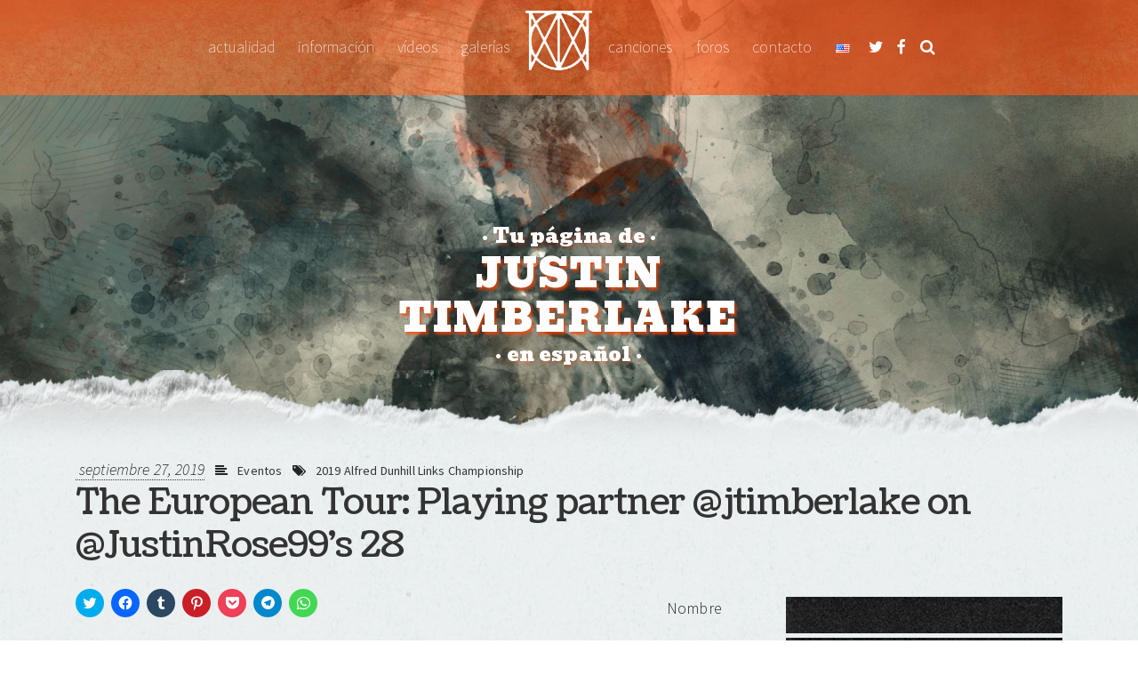

--- FILE ---
content_type: text/html; charset=UTF-8
request_url: https://www.timberlakespain.com/video/the-european-tour-playing-partner-jtimberlake-on-justinrose99s-28/
body_size: 11815
content:
	
<!DOCTYPE html>
<html lang="es-ES">
	<head>
		<meta charset="UTF-8">
		<meta name="viewport" content="width=device-width, initial-scale=1">
		<link rel="profile" href="http://gmpg.org/xfn/11">
		<link rel="pingback" href="https://www.timberlakespain.com/administration/xmlrpc.php">

		<meta name="viewport" content="width=device-width, initial-scale=1, maximum-scale=1, user-scalable=no">

		<script>
			(function (w, d, s, l, i) {
w[l] = w[l] || [];
w[l].push({'gtm.start': new Date().getTime(), event: 'gtm.js'});
var f = d.getElementsByTagName(s)[0],
j = d.createElement(s),
dl = l != 'dataLayer' ? '&l=' + l : '';
j.async = true;
j.src = 'https://www.googletagmanager.com/gtm.js?id=' + i + dl;
f.parentNode.insertBefore(j, f);
})(window, document, 'script', 'dataLayer','GTM-M3KXDKR');
		</script>

		<meta name="robots" content="index, follow"/>
		<meta name="robots" content="noarchive"/> 		<title>The European Tour: Playing partner @jtimberlake on @JustinRose99&#8217;s 28 &#8211; Vídeos &#8211; TimberlakeSpain.com</title>
		<meta name='robots' content='max-image-preview:large' />
<link rel='stylesheet' id='wp-block-library-css' href='https://www.timberlakespain.com/administration/wp-includes/css/dist/block-library/style.min.css?ver=f3abd238989a59098625e26e81474962' type='text/css' media='all' />
<style id='classic-theme-styles-inline-css' type='text/css'>
/*! This file is auto-generated */
.wp-block-button__link{color:#fff;background-color:#32373c;border-radius:9999px;box-shadow:none;text-decoration:none;padding:calc(.667em + 2px) calc(1.333em + 2px);font-size:1.125em}.wp-block-file__button{background:#32373c;color:#fff;text-decoration:none}
</style>
<style id='global-styles-inline-css' type='text/css'>
:root{--wp--preset--aspect-ratio--square: 1;--wp--preset--aspect-ratio--4-3: 4/3;--wp--preset--aspect-ratio--3-4: 3/4;--wp--preset--aspect-ratio--3-2: 3/2;--wp--preset--aspect-ratio--2-3: 2/3;--wp--preset--aspect-ratio--16-9: 16/9;--wp--preset--aspect-ratio--9-16: 9/16;--wp--preset--color--black: #000000;--wp--preset--color--cyan-bluish-gray: #abb8c3;--wp--preset--color--white: #ffffff;--wp--preset--color--pale-pink: #f78da7;--wp--preset--color--vivid-red: #cf2e2e;--wp--preset--color--luminous-vivid-orange: #ff6900;--wp--preset--color--luminous-vivid-amber: #fcb900;--wp--preset--color--light-green-cyan: #7bdcb5;--wp--preset--color--vivid-green-cyan: #00d084;--wp--preset--color--pale-cyan-blue: #8ed1fc;--wp--preset--color--vivid-cyan-blue: #0693e3;--wp--preset--color--vivid-purple: #9b51e0;--wp--preset--gradient--vivid-cyan-blue-to-vivid-purple: linear-gradient(135deg,rgba(6,147,227,1) 0%,rgb(155,81,224) 100%);--wp--preset--gradient--light-green-cyan-to-vivid-green-cyan: linear-gradient(135deg,rgb(122,220,180) 0%,rgb(0,208,130) 100%);--wp--preset--gradient--luminous-vivid-amber-to-luminous-vivid-orange: linear-gradient(135deg,rgba(252,185,0,1) 0%,rgba(255,105,0,1) 100%);--wp--preset--gradient--luminous-vivid-orange-to-vivid-red: linear-gradient(135deg,rgba(255,105,0,1) 0%,rgb(207,46,46) 100%);--wp--preset--gradient--very-light-gray-to-cyan-bluish-gray: linear-gradient(135deg,rgb(238,238,238) 0%,rgb(169,184,195) 100%);--wp--preset--gradient--cool-to-warm-spectrum: linear-gradient(135deg,rgb(74,234,220) 0%,rgb(151,120,209) 20%,rgb(207,42,186) 40%,rgb(238,44,130) 60%,rgb(251,105,98) 80%,rgb(254,248,76) 100%);--wp--preset--gradient--blush-light-purple: linear-gradient(135deg,rgb(255,206,236) 0%,rgb(152,150,240) 100%);--wp--preset--gradient--blush-bordeaux: linear-gradient(135deg,rgb(254,205,165) 0%,rgb(254,45,45) 50%,rgb(107,0,62) 100%);--wp--preset--gradient--luminous-dusk: linear-gradient(135deg,rgb(255,203,112) 0%,rgb(199,81,192) 50%,rgb(65,88,208) 100%);--wp--preset--gradient--pale-ocean: linear-gradient(135deg,rgb(255,245,203) 0%,rgb(182,227,212) 50%,rgb(51,167,181) 100%);--wp--preset--gradient--electric-grass: linear-gradient(135deg,rgb(202,248,128) 0%,rgb(113,206,126) 100%);--wp--preset--gradient--midnight: linear-gradient(135deg,rgb(2,3,129) 0%,rgb(40,116,252) 100%);--wp--preset--font-size--small: 13px;--wp--preset--font-size--medium: 20px;--wp--preset--font-size--large: 36px;--wp--preset--font-size--x-large: 42px;--wp--preset--spacing--20: 0.44rem;--wp--preset--spacing--30: 0.67rem;--wp--preset--spacing--40: 1rem;--wp--preset--spacing--50: 1.5rem;--wp--preset--spacing--60: 2.25rem;--wp--preset--spacing--70: 3.38rem;--wp--preset--spacing--80: 5.06rem;--wp--preset--shadow--natural: 6px 6px 9px rgba(0, 0, 0, 0.2);--wp--preset--shadow--deep: 12px 12px 50px rgba(0, 0, 0, 0.4);--wp--preset--shadow--sharp: 6px 6px 0px rgba(0, 0, 0, 0.2);--wp--preset--shadow--outlined: 6px 6px 0px -3px rgba(255, 255, 255, 1), 6px 6px rgba(0, 0, 0, 1);--wp--preset--shadow--crisp: 6px 6px 0px rgba(0, 0, 0, 1);}:where(.is-layout-flex){gap: 0.5em;}:where(.is-layout-grid){gap: 0.5em;}body .is-layout-flex{display: flex;}.is-layout-flex{flex-wrap: wrap;align-items: center;}.is-layout-flex > :is(*, div){margin: 0;}body .is-layout-grid{display: grid;}.is-layout-grid > :is(*, div){margin: 0;}:where(.wp-block-columns.is-layout-flex){gap: 2em;}:where(.wp-block-columns.is-layout-grid){gap: 2em;}:where(.wp-block-post-template.is-layout-flex){gap: 1.25em;}:where(.wp-block-post-template.is-layout-grid){gap: 1.25em;}.has-black-color{color: var(--wp--preset--color--black) !important;}.has-cyan-bluish-gray-color{color: var(--wp--preset--color--cyan-bluish-gray) !important;}.has-white-color{color: var(--wp--preset--color--white) !important;}.has-pale-pink-color{color: var(--wp--preset--color--pale-pink) !important;}.has-vivid-red-color{color: var(--wp--preset--color--vivid-red) !important;}.has-luminous-vivid-orange-color{color: var(--wp--preset--color--luminous-vivid-orange) !important;}.has-luminous-vivid-amber-color{color: var(--wp--preset--color--luminous-vivid-amber) !important;}.has-light-green-cyan-color{color: var(--wp--preset--color--light-green-cyan) !important;}.has-vivid-green-cyan-color{color: var(--wp--preset--color--vivid-green-cyan) !important;}.has-pale-cyan-blue-color{color: var(--wp--preset--color--pale-cyan-blue) !important;}.has-vivid-cyan-blue-color{color: var(--wp--preset--color--vivid-cyan-blue) !important;}.has-vivid-purple-color{color: var(--wp--preset--color--vivid-purple) !important;}.has-black-background-color{background-color: var(--wp--preset--color--black) !important;}.has-cyan-bluish-gray-background-color{background-color: var(--wp--preset--color--cyan-bluish-gray) !important;}.has-white-background-color{background-color: var(--wp--preset--color--white) !important;}.has-pale-pink-background-color{background-color: var(--wp--preset--color--pale-pink) !important;}.has-vivid-red-background-color{background-color: var(--wp--preset--color--vivid-red) !important;}.has-luminous-vivid-orange-background-color{background-color: var(--wp--preset--color--luminous-vivid-orange) !important;}.has-luminous-vivid-amber-background-color{background-color: var(--wp--preset--color--luminous-vivid-amber) !important;}.has-light-green-cyan-background-color{background-color: var(--wp--preset--color--light-green-cyan) !important;}.has-vivid-green-cyan-background-color{background-color: var(--wp--preset--color--vivid-green-cyan) !important;}.has-pale-cyan-blue-background-color{background-color: var(--wp--preset--color--pale-cyan-blue) !important;}.has-vivid-cyan-blue-background-color{background-color: var(--wp--preset--color--vivid-cyan-blue) !important;}.has-vivid-purple-background-color{background-color: var(--wp--preset--color--vivid-purple) !important;}.has-black-border-color{border-color: var(--wp--preset--color--black) !important;}.has-cyan-bluish-gray-border-color{border-color: var(--wp--preset--color--cyan-bluish-gray) !important;}.has-white-border-color{border-color: var(--wp--preset--color--white) !important;}.has-pale-pink-border-color{border-color: var(--wp--preset--color--pale-pink) !important;}.has-vivid-red-border-color{border-color: var(--wp--preset--color--vivid-red) !important;}.has-luminous-vivid-orange-border-color{border-color: var(--wp--preset--color--luminous-vivid-orange) !important;}.has-luminous-vivid-amber-border-color{border-color: var(--wp--preset--color--luminous-vivid-amber) !important;}.has-light-green-cyan-border-color{border-color: var(--wp--preset--color--light-green-cyan) !important;}.has-vivid-green-cyan-border-color{border-color: var(--wp--preset--color--vivid-green-cyan) !important;}.has-pale-cyan-blue-border-color{border-color: var(--wp--preset--color--pale-cyan-blue) !important;}.has-vivid-cyan-blue-border-color{border-color: var(--wp--preset--color--vivid-cyan-blue) !important;}.has-vivid-purple-border-color{border-color: var(--wp--preset--color--vivid-purple) !important;}.has-vivid-cyan-blue-to-vivid-purple-gradient-background{background: var(--wp--preset--gradient--vivid-cyan-blue-to-vivid-purple) !important;}.has-light-green-cyan-to-vivid-green-cyan-gradient-background{background: var(--wp--preset--gradient--light-green-cyan-to-vivid-green-cyan) !important;}.has-luminous-vivid-amber-to-luminous-vivid-orange-gradient-background{background: var(--wp--preset--gradient--luminous-vivid-amber-to-luminous-vivid-orange) !important;}.has-luminous-vivid-orange-to-vivid-red-gradient-background{background: var(--wp--preset--gradient--luminous-vivid-orange-to-vivid-red) !important;}.has-very-light-gray-to-cyan-bluish-gray-gradient-background{background: var(--wp--preset--gradient--very-light-gray-to-cyan-bluish-gray) !important;}.has-cool-to-warm-spectrum-gradient-background{background: var(--wp--preset--gradient--cool-to-warm-spectrum) !important;}.has-blush-light-purple-gradient-background{background: var(--wp--preset--gradient--blush-light-purple) !important;}.has-blush-bordeaux-gradient-background{background: var(--wp--preset--gradient--blush-bordeaux) !important;}.has-luminous-dusk-gradient-background{background: var(--wp--preset--gradient--luminous-dusk) !important;}.has-pale-ocean-gradient-background{background: var(--wp--preset--gradient--pale-ocean) !important;}.has-electric-grass-gradient-background{background: var(--wp--preset--gradient--electric-grass) !important;}.has-midnight-gradient-background{background: var(--wp--preset--gradient--midnight) !important;}.has-small-font-size{font-size: var(--wp--preset--font-size--small) !important;}.has-medium-font-size{font-size: var(--wp--preset--font-size--medium) !important;}.has-large-font-size{font-size: var(--wp--preset--font-size--large) !important;}.has-x-large-font-size{font-size: var(--wp--preset--font-size--x-large) !important;}
:where(.wp-block-post-template.is-layout-flex){gap: 1.25em;}:where(.wp-block-post-template.is-layout-grid){gap: 1.25em;}
:where(.wp-block-columns.is-layout-flex){gap: 2em;}:where(.wp-block-columns.is-layout-grid){gap: 2em;}
:root :where(.wp-block-pullquote){font-size: 1.5em;line-height: 1.6;}
</style>
<link rel='stylesheet' id='bbp-default-css' href='https://www.timberlakespain.com/assets/plugins/bbpress/templates/default/css/bbpress.min.css?ver=2.6.14' type='text/css' media='all' />
<link rel='stylesheet' id='utilities-css' href='https://www.timberlakespain.com/assets/plugins/utilities/public/css/utilities-public.css?ver=1.0.1' type='text/css' media='all' />
<link rel='stylesheet' id='justified-bootstrap-css' href='https://www.timberlakespain.com/assets/themes/justified/css/bootstrap/bootstrap.min.css?ver=1.0.0' type='text/css' media='all' />
<link rel='stylesheet' id='justified-fontawesome-css' href='https://www.timberlakespain.com/assets/themes/justified/css/fontawesome/font-awesome.min.css?ver=f3abd238989a59098625e26e81474962' type='text/css' media='all' />
<link rel='stylesheet' id='justified-animate-css' href='https://www.timberlakespain.com/assets/themes/justified/css/animate.css?ver=f3abd238989a59098625e26e81474962' type='text/css' media='all' />
<link rel='stylesheet' id='justified-style-css' href='https://www.timberlakespain.com/assets/themes/justified/style.css?ver=1.3.0' type='text/css' media='all' />
<link rel='stylesheet' id='sharedaddy-css' href='https://www.timberlakespain.com/assets/plugins/jetpack/modules/sharedaddy/sharing.css?ver=14.5' type='text/css' media='all' />
<link rel='stylesheet' id='social-logos-css' href='https://www.timberlakespain.com/assets/plugins/jetpack/_inc/social-logos/social-logos.min.css?ver=14.5' type='text/css' media='all' />
<script type="text/javascript" src="https://www.timberlakespain.com/assets/plugins/utilities/public/js/jwplayer/jwplayer.js?ver=1.0.1" id="jwplayer-js"></script>
<script type="text/javascript" src="https://www.timberlakespain.com/administration/wp-includes/js/jquery/jquery.min.js?ver=3.7.1" id="jquery-core-js"></script>
<script type="text/javascript" src="https://www.timberlakespain.com/administration/wp-includes/js/jquery/jquery-migrate.min.js?ver=3.4.1" id="jquery-migrate-js"></script>
<script type="text/javascript" id="utilities-js-extra">
/* <![CDATA[ */
var _jt_ajax = {"url":"https:\/\/www.timberlakespain.com\/administration\/wp-admin\/admin-ajax.php"};
/* ]]> */
</script>
<script type="text/javascript" src="https://www.timberlakespain.com/assets/plugins/utilities/public/js/utilities-public.js?ver=1.0.1" id="utilities-js"></script>
<!--[if lt IE 9]><script type="text/javascript" src="https://www.timberlakespain.com/assets/themes/justified/js/html5shiv-printshiv.min.js?ver=f3abd238989a59098625e26e81474962" id="justified-html5shiv-js"></script><![endif]-->
<link rel="canonical" href="https://www.timberlakespain.com/video/the-european-tour-playing-partner-jtimberlake-on-justinrose99s-28/" />

<!-- Jetpack Open Graph Tags -->
<meta property="og:type" content="article" />
<meta property="og:title" content="The European Tour: Playing partner @jtimberlake on @JustinRose99&#039;s 28" />
<meta property="og:url" content="https://www.timberlakespain.com/video/the-european-tour-playing-partner-jtimberlake-on-justinrose99s-28/" />
<meta property="og:description" content="Visita la entrada para saber más." />
<meta property="article:published_time" content="2019-09-27T18:32:39+00:00" />
<meta property="article:modified_time" content="2019-09-28T19:05:37+00:00" />
<meta property="og:site_name" content="TimberlakeSpain.com" />
<meta property="og:image" content="https://justintimberlake.co/multimedia/video/103094/103094_156969753198077800.jpg" />
<meta property="og:image:alt" content="" />
<meta property="og:locale" content="es_ES" />
<meta name="description" content="Mira el vídeo de Justin Timberlake: The European Tour: Playing partner @jtimberlake on @JustinRose99&#039;s 28" />
<meta name="twitter:card" content="summary_large_image" />
<meta name="twitter:title" content="The European Tour; Playing partner @jtimberlake on @JustinRose99&#039;s 28" />
<meta name="twitter:description" content="Tu página de Justin Timberlake en español" />
<meta name="twitter:image" content="https://multimedia.justintimberlake.co/video/103094/103094_156969753198077800.jpg" />
<meta name="twitter:creator" content="@timberlakespain" />
<meta name="twitter:site" content="@timberlakespain" />

<!-- End Jetpack Open Graph Tags -->


		<link rel="apple-touch-icon" sizes="57x57" href="https://www.timberlakespain.com/assets/themes/justified/images/icon/apple-icon-57x57.png">
		<link rel="apple-touch-icon" sizes="60x60" href="https://www.timberlakespain.com/assets/themes/justified/images/icon/apple-icon-60x60.png">
		<link rel="apple-touch-icon" sizes="72x72" href="https://www.timberlakespain.com/assets/themes/justified/images/icon/apple-icon-72x72.png">
		<link rel="apple-touch-icon" sizes="76x76" href="https://www.timberlakespain.com/assets/themes/justified/images/icon/apple-icon-76x76.png">
		<link rel="apple-touch-icon" sizes="114x114" href="https://www.timberlakespain.com/assets/themes/justified/images/icon/apple-icon-114x114.png">
		<link rel="apple-touch-icon" sizes="120x120" href="https://www.timberlakespain.com/assets/themes/justified/images/icon/apple-icon-120x120.png">
		<link rel="apple-touch-icon" sizes="144x144" href="https://www.timberlakespain.com/assets/themes/justified/images/icon/apple-icon-144x144.png">
		<link rel="apple-touch-icon" sizes="152x152" href="https://www.timberlakespain.com/assets/themes/justified/images/icon/apple-icon-152x152.png">
		<link rel="apple-touch-icon" sizes="180x180" href="https://www.timberlakespain.com/assets/themes/justified/images/icon/apple-icon-180x180.png">
		<link rel="icon" type="image/png" sizes="192x192" href="https://www.timberlakespain.com/assets/themes/justified/images/icon/android-icon-192x192.png">
		<link rel="icon" type="image/png" sizes="32x32" href="https://www.timberlakespain.com/assets/themes/justified/images/icon/favicon-32x32.png">
		<link rel="icon" type="image/png" sizes="96x96" href="https://www.timberlakespain.com/assets/themes/justified/images/icon/favicon-96x96.png">
		<link rel="icon" type="image/png" sizes="16x16" href="https://www.timberlakespain.com/assets/themes/justified/images/icon/favicon-16x16.png">
		<link rel="manifest" href="https://www.timberlakespain.com/assets/themes/justified/images/icon/manifest.json">
		<meta name="msapplication-TileColor" content="$whitefff">
		<meta name="msapplication-TileImage" content="https://www.timberlakespain.com/assets/themes/justified/images/icon/ms-icon-144x144.png">
		<meta name="theme-color" content="$whitefff">

			</head>
	<body class="_jt_video-template-default single single-_jt_video postid-103094">
		<noscript>
			<iframe src="https://www.googletagmanager.com/ns.html?id=GTM-M3KXDKR" height="0" width="0" style="display:none;visibility:hidden"></iframe>
		</noscript>

					<header class="header header--g header--regular-page d-flex flex-column justify-content-between">

    <!-- Navigation -->
    <div class="container">
        <nav class="header__nav navbar navbar-expand-lg navbar-dark">
            <a class="navbar-brand d-lg-none d-xl-none" href="/">
                <span class="nav-link--logo nav-link">Justin Timberlake</span>
            </a>

            <button class="navbar-toggler collapsed" type="button" data-toggle="collapse" data-target="#navbarToggler" aria-controls="navbarToggler" aria-expanded="false" aria-label="">
                <span class="navbar-toggler-icon"></span>
            </button>
            <div class="collapse navbar-collapse" id="navbarToggler">
                <ul class="navbar-nav mx-auto mt-2 mt-lg-0 mt-xl-0 text-lowercase">
                                                <li class=" menu-item menu-item-type-post_type menu-item-object-page menu-item-92462 nav-link">
        <a href="https://www.timberlakespain.com/actualidad/" class="nav-item" >Actualidad</a>
            </li>
    <li class=" menu-item menu-item-type-post_type menu-item-object-page menu-item-92463 nav-link">
        <a href="https://www.timberlakespain.com/informacion/" class="nav-item" >Información</a>
            </li>
    <li class=" menu-item menu-item-type-custom menu-item-object-custom menu-item-92464 nav-link">
        <a href="/videos" class="nav-item" >Vídeos</a>
            </li>
    <li class=" menu-item menu-item-type-custom menu-item-object-custom menu-item-92465 nav-link">
        <a href="/galerias" class="nav-item" >Galerías</a>
            </li>
    <li class="nav-link--logo menu-item menu-item-type-custom menu-item-object-custom menu-item-92466 nav-link">
        <a href="/" class="nav-item" >Justin Timberlake</a>
            </li>
    <li class=" menu-item menu-item-type-custom menu-item-object-custom menu-item-92467 nav-link">
        <a href="/canciones" class="nav-item" >Canciones</a>
            </li>
    <li class=" menu-item menu-item-type-post_type_archive menu-item-object-forum menu-item-104603 nav-link">
        <a href="https://www.timberlakespain.com/comunidad/" class="nav-item" >Foros</a>
            </li>
    <li class=" menu-item menu-item-type-post_type menu-item-object-page menu-item-92469 nav-link">
        <a href="https://www.timberlakespain.com/contacto/" class="nav-item" >Contacto</a>
            </li>
    <li class="lang-item lang-item-397 lang-item-en no-translation lang-item-first menu-item menu-item-type-custom menu-item-object-custom menu-item-104602-en nav-link">
        <a href="https://justintimberlake.co/" class="nav-item" ><img src="[data-uri]" alt="English" width="16" height="11" style="width: 16px; height: 11px;" /></a>
            </li>
                                        <li class="nav-link nav-link--icon">
                        <a href="https://twitter.com/timberlakespain">
                            <i class="fa fa-twitter" aria-hidden="true"></i>
                        </a>
                    </li>
                    <li class="nav-link nav-link--icon">
                        <a href="https://www.facebook.com/timberlakespain">
                            <i class="fa fa-facebook" aria-hidden="true"></i>
                        </a>
                    </li>
                    <li class="nav-link nav-link--icon">
                        <a href="https://www.timberlakespain.com/buscar/#anchor">
                            <i class="fa fa-search" aria-hidden="true"></i>
                        </a>
                    </li>
                </ul>
            </div>
        </nav>
    </div>

    <div class="container-fluid header__content">
        <div class="row">
            <div class="col text-center header__banner animated fadeInDown">

                <p class="header__banner__pre"><span>•</span> Tu página de <span>•</span></p>
                <p class="header__banner__title text-uppercase">
                    Justin<br>
                    Timberlake
                </p>

                <p class="header__banner__post">
                    <span>•</span>
                    en español
                    <span>•</span>
                </p>

            </div>
        </div>

        <div class="row">
            <div class="col header__shortcuts">

                <div class="container">

                    <section class="row text-center">
                        <div class="col animated fadeInDown">
                            <a href="https://www.timberlakespain.com">
                                <i class="icon-browser"></i> 4538 noticias
                            </a>
                        </div>
                        <div class="col animated fadeInDown">
                            <a href="https://www.timberlakespain.com/galerias/">
                                <i class="icon-pictures"></i> 70727 imágenes
                            </a>
                        </div>
                        <div class="col animated fadeInDown">
                            <a href="https://www.timberlakespain.com/videos/">
                                <i class="icon-video"></i> 3169 vídeos
                            </a>
                        </div>
                        <div class="col animated fadeInDown">
                            <a href="https://www.timberlakespain.com/comunidad/">
                                <i class="icon-chat"></i> 1364 hilos
                            </a>
                        </div>
                        <div class="col animated fadeInDown">
                            <!-- https://t.me/timberlakespain -->
                            <a href="https://chat.whatsapp.com/BMo8eFAQ2W46CVGfzlTNCa" target="_blank">
                                <i class="icon-mobile"></i> WhatsApp
                            </a>
                        </div>
                    </section>

                </div>

            </div>
        </div>
    </div>

</header>
		
		<div class="header__dummy"></div>

		<div class="container-fluid body pb-5">
			<div class="row">
				<div class="col"> 
<div class="container">

    <div id="post-103094" class="row post post--_jt_video">

        <section class="col-12">
            <time class="pl-1">septiembre 27, 2019</time>
            <small>
                            <i class="fa fa-align-left px-2"></i>
        <a href="https://www.timberlakespain.com/videos/eventos/">Eventos</a>                            <i class="fa fa-tags px-2"></i>
        <a href="https://www.timberlakespain.com/videos/etiquetas/2019-alfred-dunhill-links-championship/">2019 Alfred Dunhill Links Championship</a>            </small>
            <h1><a href="https://www.timberlakespain.com/video/the-european-tour-playing-partner-jtimberlake-on-justinrose99s-28/">The European Tour: Playing partner @jtimberlake on @JustinRose99's 28</a></h1>
        </section>

        <section class="col-12 col-sm-12 col-lg-7">
            <div class="sharedaddy sd-sharing-enabled"><div class="robots-nocontent sd-block sd-social sd-social-icon sd-sharing"><div class="sd-content"><ul><li class="share-twitter"><a rel="nofollow noopener noreferrer" data-shared="sharing-twitter-103094" class="share-twitter sd-button share-icon no-text" href="https://www.timberlakespain.com/video/the-european-tour-playing-partner-jtimberlake-on-justinrose99s-28/?share=twitter" target="_blank" title="Click to share on Twitter" ><span></span><span class="sharing-screen-reader-text">Click to share on Twitter (Se abre en una ventana nueva)</span></a></li><li class="share-facebook"><a rel="nofollow noopener noreferrer" data-shared="sharing-facebook-103094" class="share-facebook sd-button share-icon no-text" href="https://www.timberlakespain.com/video/the-european-tour-playing-partner-jtimberlake-on-justinrose99s-28/?share=facebook" target="_blank" title="Haz clic para compartir en Facebook" ><span></span><span class="sharing-screen-reader-text">Haz clic para compartir en Facebook (Se abre en una ventana nueva)</span></a></li><li class="share-tumblr"><a rel="nofollow noopener noreferrer" data-shared="" class="share-tumblr sd-button share-icon no-text" href="https://www.timberlakespain.com/video/the-european-tour-playing-partner-jtimberlake-on-justinrose99s-28/?share=tumblr" target="_blank" title="Haz clic para compartir en Tumblr" ><span></span><span class="sharing-screen-reader-text">Haz clic para compartir en Tumblr (Se abre en una ventana nueva)</span></a></li><li class="share-pinterest"><a rel="nofollow noopener noreferrer" data-shared="sharing-pinterest-103094" class="share-pinterest sd-button share-icon no-text" href="https://www.timberlakespain.com/video/the-european-tour-playing-partner-jtimberlake-on-justinrose99s-28/?share=pinterest" target="_blank" title="Haz clic para compartir en Pinterest" ><span></span><span class="sharing-screen-reader-text">Haz clic para compartir en Pinterest (Se abre en una ventana nueva)</span></a></li><li class="share-pocket"><a rel="nofollow noopener noreferrer" data-shared="" class="share-pocket sd-button share-icon no-text" href="https://www.timberlakespain.com/video/the-european-tour-playing-partner-jtimberlake-on-justinrose99s-28/?share=pocket" target="_blank" title="Haz clic para compartir en Pocket" ><span></span><span class="sharing-screen-reader-text">Haz clic para compartir en Pocket (Se abre en una ventana nueva)</span></a></li><li class="share-telegram"><a rel="nofollow noopener noreferrer" data-shared="" class="share-telegram sd-button share-icon no-text" href="https://www.timberlakespain.com/video/the-european-tour-playing-partner-jtimberlake-on-justinrose99s-28/?share=telegram" target="_blank" title="Haz clic para compartir en Telegram" ><span></span><span class="sharing-screen-reader-text">Haz clic para compartir en Telegram (Se abre en una ventana nueva)</span></a></li><li class="share-jetpack-whatsapp"><a rel="nofollow noopener noreferrer" data-shared="" class="share-jetpack-whatsapp sd-button share-icon no-text" href="https://www.timberlakespain.com/video/the-european-tour-playing-partner-jtimberlake-on-justinrose99s-28/?share=jetpack-whatsapp" target="_blank" title="Haz clic para compartir en WhatsApp" ><span></span><span class="sharing-screen-reader-text">Haz clic para compartir en WhatsApp (Se abre en una ventana nueva)</span></a></li><li class="share-end"></li></ul></div></div></div>
            <ul>
                                    <li>
                        Localización:
                          St Andrews, United Kingdom
                    </li>
                                                                    <li>Visitas: 12</li>
                            </ul>

            
    <section class="container-fluid shortcode shortcode--video px-0">

        <div class="row">
            <div class="col">
                            </div>
        </div>

        <div class="row">
            <div class="col">
                                    <div id="player-103094" class="shortcode__player"></div>
                    <script type="text/javascript">
                        var id = 103094;
                        var player_id = 'player-' + id;
                        var player_configuration = {
                                                                                    // autostart: 'viewable',
                            // primary: 'flash',
                            playlist: [ {
                                file: 'https://multimedia.justintimberlake.co/video/103094/103094_156969753416786800.mp4',
                                image: 'https://multimedia.justintimberlake.co/video/103094/103094_156969753198077800.jpg',
                                // title: 'The European Tour: Playing partner @jtimberlake on @JustinRose99\'s 28',
                                // withCredentials: true,
                                                            } ],
                        };

                        player_setup( id, player_id, player_configuration );
                    </script>

                                            <script type="application/ld+json">
                            {
                                "@context": "http://schema.org",
                                "@type": "VideoObject",
                                "name": "The European Tour: Playing partner @jtimberlake on @JustinRose99&#039;s 28",
                                "description": "",
                                "thumbnailUrl": "https://multimedia.justintimberlake.co/video/103094/103094_156969753198077800.jpg",
                                "uploadDate": "2019-09-27T20:32:39+02:00"
                            }
                        </script>
                                                </div>
        </div>

    </section>



            
                        
                    </section>

        <section class="col-12 col-sm-12 col-lg-5">
                <section class="post__comment_form">
    <div class="row svg d-none">
        <div class="col">
            <?xml version="1.0" encoding="utf-8"?>
<!-- Generator: Adobe Illustrator 19.0.0, SVG Export Plug-In . SVG Version: 6.00 Build 0)  -->
<svg version="1.1" id="Capa_1" xmlns="http://www.w3.org/2000/svg" xmlns:xlink="http://www.w3.org/1999/xlink" x="0px" y="0px"
     viewBox="0 0 52.4 23.9" style="enable-background:new 0 0 52.4 23.9;" xml:space="preserve">
<g>
    <g>
        <g id="XMLID_17_">
            <path id="XMLID_21_" d="M0.6,20.7C6.2,12.5,14.4,3.8,25.4,6c4.1,0.8,7.9,2.8,11.2,5.3c1.5,1.2,5.1,3.9,5.7,4.8
                c1.2,1.7,3.9,1.4,4.5-0.7c1-3.7-2.3-6.5-4.9-8.5C37.4,3.3,31.8,0.5,26,0.1C14.4-0.8,2.8,9.7,0,20.5C-0.1,20.8,0.4,21,0.6,20.7
                L0.6,20.7z"/>
        </g>
    </g>
    <g>
        <g id="XMLID_11_">
            <path id="XMLID_15_" d="M28.1,14c2.8,1.1,5.8,1.8,8.3,3.3c2.6,1.5,4.8,3.6,6.8,5.7c1.9,1.9,4.9,0.7,5.6-1.6
                c1.5-5.1,3.8-10.6,3.6-16c-0.2-3.6-6.1-4.6-6.6-0.7c-0.7,5.2-2.3,10-3.5,15.1c1.9-0.5,3.7-1.1,5.6-1.6c-5-4.6-13.5-9.6-20-4.9
                C27.6,13.4,27.7,13.9,28.1,14L28.1,14z"/>
        </g>
    </g>
</g>
</svg>
        </div>
    </div>
    <div class="row d-lg-none d-xl-none">
        <div class="col">
            <h2 class="h2--section animated fadeIn">

            Comentarios
                <small class="text-muted font-italic">Di lo que piensas</small>
    
</h2>
        </div>
    </div>
    <div class="row">
        <div class="col">
            	<div id="respond" class="comment-respond">
		<h3 id="reply-title" class="comment-reply-title">Deja una respuesta</h3><form action="https://www.timberlakespain.com/administration/wp-comments-post.php" method="post" id="commentform" class="comment-form" novalidate><p class="comment-notes"><span id="email-notes">Tu dirección de correo electrónico no será publicada.</span> <span class="required-field-message">Los campos obligatorios están marcados con <span class="required">*</span></span></p><p class="comment-form-author"><label for="author">Nombre <span class="required">*</span></label> <input id="author" name="author" type="text" value="" size="30" maxlength="245" autocomplete="name" required /></p>
<p class="comment-form-email"><label for="email">Correo electrónico <span class="required">*</span></label> <input id="email" name="email" type="email" value="" size="30" maxlength="100" aria-describedby="email-notes" autocomplete="email" required /></p>
<p class="comment-form-comment"><label for="comment">Comentario <span class="required">*</span></label> <textarea id="comment" name="comment" cols="45" rows="8" maxlength="65525" required></textarea></p><p class="form-submit"><input name="submit" type="submit" id="submit" class="submit" value="Publicar el comentario" /> <input type='hidden' name='comment_post_ID' value='103094' id='comment_post_ID' />
<input type='hidden' name='comment_parent' id='comment_parent' value='0' />
</p><p style="display: none;"><input type="hidden" id="akismet_comment_nonce" name="akismet_comment_nonce" value="19b0f68ce9" /></p><p style="display: none !important;" class="akismet-fields-container" data-prefix="ak_"><label>&#916;<textarea name="ak_hp_textarea" cols="45" rows="8" maxlength="100"></textarea></label><input type="hidden" id="ak_js_1" name="ak_js" value="43"/><script>document.getElementById( "ak_js_1" ).setAttribute( "value", ( new Date() ).getTime() );</script></p></form>	</div><!-- #respond -->
	
        </div>
    </div>
    <div class="row">
        <div class="col">
            <ul>
                <li>Puedes utilizar estas etiquetas para dar formato a tu comentario: <strong>&lt;b&gt;</strong> <cite>&lt;cite</cite>&gt; <code>&lt;code&gt;</code> <i>&lt;i&gt;</i> <strike>&lt;strike&gt;</strike></li>
                <li>La dirección de correo electrónico es necesaria pero no se publicará</li>
                <li>¡No seas malo!</li>
            </ul>
        </div>
    </div>
</section>

<section class="container-fluid post__comments">
    <div class="row">
        <div class="col py-3">
            <h5>Conversación con 1 comentario...</h5>
        </div>
    </div>

            <div class="row">
            <div class="col">
                <div id="comment-0" class="row placeholder post__comments__comment">
    <div class="col-3 pb-1 text-center">
        <img src="https://multimedia.justintimberlake.co/image/web/avatars/109.jpg" alt="" class="img-fluid rounded-circle">
    </div>
    <div class="col-9">
        <p class="post__comments__comment__user">
            <a href="https://www.timberlakespain.com/video/the-european-tour-playing-partner-jtimberlake-on-justinrose99s-28/#comment-0">
                <time title="23 de diciembre, 2025">
                    hace 5 mins
                </time>
            </a>
            <strong>Timberbot</strong>
        </p>

        <p>¡Hola! ¿Has disfrutado del vídeo?</p>

    </div>

    <div class="container-fluid">
            </div>
</div>
            </div>
        </div>
    </section>

        </section>

    </div>

</div>

					</div>
				</div>
				<div class="row">
					<div class="col">
						<div class="container">
							
    <section class="section__posts">
        <div class="row">
            <div class="col">
                <h2 class="h2--section animated fadeIn">

            Anuncios
                <small class="text-muted font-italic">Actualizaciones del sitio y otros anuncios</small>
    
</h2>
            </div>
        </div>

        <div class="row">
            <div class="col-12 col-lg-7 d-flex align-items-center">
                <div class="px-0 px-lg-4 pr-lg-5 post">
                                            <p><strong>Buscamos editores y editoras para la página web</strong>; te centrarías en la traducción de artículos y entrevistas en inglés relacionadas con cualquier aspecto de actualidad que gire en torno a Justin Timberlake: música, cine, deportes, moda, eventos, etcétera.</p>

                        <p>Si quieres formar parte del equipo de publicación de la web, tienes un nivel medio-alto de inglés y suficiente disponibilidad: <a href="/contacto">contacta con nosotros</a>.</p>

                        <h3 class="text-right">¡Únete al equipo!</h3>
                                    </div>
            </div>
            <div class="col-12 col-lg-5 py-3 py-lg-0 px-5 px-lg-0">
                                    <img src="https://www.timberlakespain.com/assets/themes/justified/images/undraw--dev-focus.svg" alt="" class="img-fluid" loading="lazy">
                            </div>
        </div>
    </section>

													</div>
					</div>
				</div>
			</div>

							<footer class="container-fluid text-center footer">

    <section class="row footer__social pt-5 pb-3">
        <div class="col">
            <ul>
                <li>
                    <a href="https://twitter.com/timberlakespain" class="gtm_social" target="_blank">
                        <i class="fa fa-twitter" aria-hidden="true"></i>
                    </a>
                </li>
                <li>
                    <a href="https://www.facebook.com/timberlakespain" class="gtm_social" target="_blank">
                        <i class="fa fa-facebook" aria-hidden="true"></i>
                    </a>
                </li>
                <li>
                    <a href="https://t.me/timberlakespain" class="gtm_social" target="_blank">
                        <i class="fa fa-tablet" aria-hidden="true"></i>
                    </a>
                </li>
            </ul>
        </div>
    </section>

    <section class="row footer__menu pb-5">
        <div class="col">
            <div class="container">
                <div class="row">
                    <div class="col">
                        <ul>
                                                                <li class=" menu-item menu-item-type-taxonomy menu-item-object-post_tag menu-item-109067 nav-link">
        <a href="https://www.timberlakespain.com/etiquetas/palmer/" class="nav-item" >Palmer</a>
            </li>
    <li class=" menu-item menu-item-type-taxonomy menu-item-object-post_tag menu-item-108259 nav-link">
        <a href="https://www.timberlakespain.com/etiquetas/trolls-world-tour/" class="nav-item" >Trolls World Tour</a>
            </li>
    <li class=" menu-item menu-item-type-taxonomy menu-item-object-post_tag menu-item-97752 nav-link">
        <a href="https://www.timberlakespain.com/etiquetas/hindsight-and-all-the-things-i-cant-see-in-front-of-me/" class="nav-item" >Hindsight: And All the Things I Can’t See in Front of Me</a>
            </li>
    <li class=" menu-item menu-item-type-taxonomy menu-item-object-_jt_video_tag_taxonomy menu-item-92470 nav-link">
        <a href="https://www.timberlakespain.com/videos/etiquetas/the-tonight-show-starring-jimmy-fallon-super-bowl/" class="nav-item" >The Tonight Show Starring Jimmy Fallon Super Bowl</a>
            </li>
    <li class=" menu-item menu-item-type-taxonomy menu-item-object-_jt_video_tag_taxonomy menu-item-92471 nav-link">
        <a href="https://www.timberlakespain.com/videos/etiquetas/amazon-deconstruction-with-justin-timberlake-man-of-the-woods/" class="nav-item" >Amazon Deconstruction with Justin Timberlake Man Of The Woods</a>
            </li>
    <li class=" menu-item menu-item-type-taxonomy menu-item-object-_jt_video_tag_taxonomy menu-item-92472 nav-link">
        <a href="https://www.timberlakespain.com/videos/etiquetas/pepsihalftime-2018/" class="nav-item" >PepsiHalftime 2018</a>
            </li>
    <li class=" menu-item menu-item-type-taxonomy menu-item-object-_jt_video_tag_taxonomy menu-item-92473 nav-link">
        <a href="https://www.timberlakespain.com/videos/etiquetas/beats-1-radio-zane-lowe/" class="nav-item" >Beats 1 Radio: Zane Lowe</a>
            </li>
    <li class=" menu-item menu-item-type-taxonomy menu-item-object-post_tag menu-item-92474 nav-link">
        <a href="https://www.timberlakespain.com/etiquetas/bad-teacher/" class="nav-item" >Bad Teacher</a>
            </li>
    <li class=" menu-item menu-item-type-taxonomy menu-item-object-post_tag menu-item-92475 nav-link">
        <a href="https://www.timberlakespain.com/etiquetas/cant-stop-the-feeling/" class="nav-item" >CAN’T STOP THE FEELING</a>
            </li>
    <li class=" menu-item menu-item-type-taxonomy menu-item-object-post_tag menu-item-92476 nav-link">
        <a href="https://www.timberlakespain.com/etiquetas/con-derecho-a-roce/" class="nav-item" >Con derecho a roce</a>
            </li>
    <li class=" menu-item menu-item-type-taxonomy menu-item-object-post_tag menu-item-92477 nav-link">
        <a href="https://www.timberlakespain.com/etiquetas/in-time/" class="nav-item" >In Time</a>
            </li>
    <li class=" menu-item menu-item-type-taxonomy menu-item-object-post_tag menu-item-92478 nav-link">
        <a href="https://www.timberlakespain.com/etiquetas/justin-timberlake-the-tennessee-kids/" class="nav-item" >Justin Timberlake + The Tennessee Kids</a>
            </li>
    <li class=" menu-item menu-item-type-taxonomy menu-item-object-post_tag menu-item-92479 nav-link">
        <a href="https://www.timberlakespain.com/etiquetas/la-red-social/" class="nav-item" >La Red Social</a>
            </li>
    <li class=" menu-item menu-item-type-taxonomy menu-item-object-post_tag menu-item-92480 nav-link">
        <a href="https://www.timberlakespain.com/etiquetas/legends-of-the-summer/" class="nav-item" >Legends Of The Summer</a>
            </li>
    <li class=" menu-item menu-item-type-taxonomy menu-item-object-post_tag menu-item-92482 nav-link">
        <a href="https://www.timberlakespain.com/etiquetas/william-rast/" class="nav-item" >My Name Is William Rast</a>
            </li>
    <li class=" menu-item menu-item-type-taxonomy menu-item-object-post_tag menu-item-92483 nav-link">
        <a href="https://www.timberlakespain.com/etiquetas/not-a-bad-thing/" class="nav-item" >Not A Bad Thing</a>
            </li>
    <li class=" menu-item menu-item-type-taxonomy menu-item-object-post_tag menu-item-92484 nav-link">
        <a href="https://www.timberlakespain.com/etiquetas/roboto/" class="nav-item" >Robo.to</a>
            </li>
    <li class=" menu-item menu-item-type-taxonomy menu-item-object-post_tag menu-item-92485 nav-link">
        <a href="https://www.timberlakespain.com/etiquetas/rock-in-rio/" class="nav-item" >Rock in Rio</a>
            </li>
    <li class=" menu-item menu-item-type-taxonomy menu-item-object-post_tag menu-item-92486 nav-link">
        <a href="https://www.timberlakespain.com/etiquetas/take-back-the-night/" class="nav-item" >Take Back The Night</a>
            </li>
    <li class=" menu-item menu-item-type-taxonomy menu-item-object-post_tag menu-item-92487 nav-link">
        <a href="https://www.timberlakespain.com/etiquetas/the-2020-experience-2-of-2/" class="nav-item" >The 20/20 Experience 2 of 2</a>
            </li>
    <li class=" menu-item menu-item-type-taxonomy menu-item-object-post_tag menu-item-92488 nav-link">
        <a href="https://www.timberlakespain.com/etiquetas/the-2020-experience-world-tour/" class="nav-item" >The 20/20 Experience World Tour</a>
            </li>
    <li class=" menu-item menu-item-type-taxonomy menu-item-object-post_tag menu-item-92489 nav-link">
        <a href="https://www.timberlakespain.com/etiquetas/the-open-road/" class="nav-item" >The Open Road</a>
            </li>
    <li class=" menu-item menu-item-type-taxonomy menu-item-object-post_tag menu-item-92490 nav-link">
        <a href="https://www.timberlakespain.com/etiquetas/timberlaker-del-mes/" class="nav-item" >Timberlaker del mes</a>
            </li>
    <li class=" menu-item menu-item-type-taxonomy menu-item-object-post_tag menu-item-92491 nav-link">
        <a href="https://www.timberlakespain.com/etiquetas/timberweek/" class="nav-item" >timberweek</a>
            </li>
    <li class=" menu-item menu-item-type-taxonomy menu-item-object-post_tag menu-item-92492 nav-link">
        <a href="https://www.timberlakespain.com/etiquetas/tko/" class="nav-item" >TKO</a>
            </li>
    <li class=" menu-item menu-item-type-taxonomy menu-item-object-post_tag menu-item-92493 nav-link">
        <a href="https://www.timberlakespain.com/etiquetas/trolls/" class="nav-item" >Trolls</a>
            </li>
    <li class=" menu-item menu-item-type-taxonomy menu-item-object-post_tag menu-item-92481 nav-link">
        <a href="https://www.timberlakespain.com/etiquetas/man-of-the-woods/" class="nav-item" >Man Of The Woods</a>
            </li>
    <li class=" menu-item menu-item-type-taxonomy menu-item-object-post_tag menu-item-93720 nav-link">
        <a href="https://www.timberlakespain.com/etiquetas/the-man-of-the-woods-tour/" class="nav-item" >The Man Of The Woods Tour</a>
            </li>
                                                    </ul>
                    </div>
                </div>
            </div>
        </div>
    </section>

    <section class="row text-left footer__comments py-5">
        <!-- <div class="col-12 col-md-6 offset-md-3"> -->
        <div class="col-12">

            <div class="container">
                                    <div class="row pb-3">
                        <div class="col-3 col-lg-1 text-center">
                            <img src="https://multimedia.justintimberlake.co/image/web/avatars/032.jpg" class="img-fluid rounded-circle" loading="lazy">
                        </div>
                        <div class="col-9 col-lg-10">
                            <a href="https://www.timberlakespain.com/video/justin-timberlake-rock-in-rio-2017-concierto-completo/#comment-16073">
                                <time title="12 de diciembre, 2025">hace 1 semana</time>
                            </a>
                            <strong>Kemile</strong>
                            saudades desse dia❤️
                            <!--
                            <p>
                                <small>
                                    en
                                    <a href="https://www.timberlakespain.com/video/justin-timberlake-rock-in-rio-2017-concierto-completo/#comment-16073">
                                        <em>The European Tour: Playing partner @jtimberlake on @JustinRose99's 28</em>
                                    </a>
                                </small>
                            </p>
                            -->
                        </div>
                    </div>
                                    <div class="row pb-3">
                        <div class="col-3 col-lg-1 text-center">
                            <img src="https://multimedia.justintimberlake.co/image/web/avatars/410.jpg" class="img-fluid rounded-circle" loading="lazy">
                        </div>
                        <div class="col-9 col-lg-10">
                            <a href="https://www.timberlakespain.com/video/justin-timberlake-rock-in-rio-2017-concierto-completo/#comment-16072">
                                <time title="12 de diciembre, 2025">hace 1 semana</time>
                            </a>
                            <strong>Kemile</strong>
                            eu amooo
                            <!--
                            <p>
                                <small>
                                    en
                                    <a href="https://www.timberlakespain.com/video/justin-timberlake-rock-in-rio-2017-concierto-completo/#comment-16072">
                                        <em>The European Tour: Playing partner @jtimberlake on @JustinRose99's 28</em>
                                    </a>
                                </small>
                            </p>
                            -->
                        </div>
                    </div>
                                    <div class="row pb-3">
                        <div class="col-3 col-lg-1 text-center">
                            <img src="https://multimedia.justintimberlake.co/image/web/avatars/395.jpg" class="img-fluid rounded-circle" loading="lazy">
                        </div>
                        <div class="col-9 col-lg-10">
                            <a href="https://www.timberlakespain.com/video/2013-mtv-video-music-awards-medley/#comment-16070">
                                <time title="25 de noviembre, 2025">hace 4 semanas</time>
                            </a>
                            <strong>Jacob</strong>
                            Performance
                            <!--
                            <p>
                                <small>
                                    en
                                    <a href="https://www.timberlakespain.com/video/2013-mtv-video-music-awards-medley/#comment-16070">
                                        <em>The European Tour: Playing partner @jtimberlake on @JustinRose99's 28</em>
                                    </a>
                                </small>
                            </p>
                            -->
                        </div>
                    </div>
                                    <div class="row pb-3">
                        <div class="col-3 col-lg-1 text-center">
                            <img src="https://multimedia.justintimberlake.co/image/web/avatars/323.jpg" class="img-fluid rounded-circle" loading="lazy">
                        </div>
                        <div class="col-9 col-lg-10">
                            <a href="https://www.timberlakespain.com/video/2013-mtv-video-music-awards-medley/#comment-16069">
                                <time title="25 de noviembre, 2025">hace 4 semanas</time>
                            </a>
                            <strong>Jacob</strong>
                            Performance
                            <!--
                            <p>
                                <small>
                                    en
                                    <a href="https://www.timberlakespain.com/video/2013-mtv-video-music-awards-medley/#comment-16069">
                                        <em>The European Tour: Playing partner @jtimberlake on @JustinRose99's 28</em>
                                    </a>
                                </small>
                            </p>
                            -->
                        </div>
                    </div>
                                    <div class="row pb-3">
                        <div class="col-3 col-lg-1 text-center">
                            <img src="https://multimedia.justintimberlake.co/image/web/avatars/266.jpg" class="img-fluid rounded-circle" loading="lazy">
                        </div>
                        <div class="col-9 col-lg-10">
                            <a href="https://www.timberlakespain.com/video/2013-mtv-video-music-awards-medley/#comment-16067">
                                <time title="19 de noviembre, 2025">hace 1 mes</time>
                            </a>
                            <strong>Rodrigo Souza Costa</strong>
                            Justin Timberlake,principe pop....
                            <!--
                            <p>
                                <small>
                                    en
                                    <a href="https://www.timberlakespain.com/video/2013-mtv-video-music-awards-medley/#comment-16067">
                                        <em>The European Tour: Playing partner @jtimberlake on @JustinRose99's 28</em>
                                    </a>
                                </small>
                            </p>
                            -->
                        </div>
                    </div>
                            </div>

        </div>
    </section>

    <section class="row footer__credit pt-5">
        <div class="col">
            <p><img src="https://www.timberlakespain.com/assets/themes/justified/images/separator--white.png" alt="" class="img-fluid" loading="lazy"></p>

            <p>Made with <i class="fa fa-heart px-2" aria-hidden="true"></i> from Madrid.</p>

            <div class="container px-0">
                <div class="row">
                    <div class="col">
                        <p class="px-0 px-sm-3 px-lg-5">
                            <strong>Esta página utiliza cookies.</strong> Utilizamos cookies propias y de terceros para mejorar nuestros servicios y mostrar publicidad. Si continúa navegando, consideramos que acepta su uso. <a href="/contacto">Puede obtener más información aquí.</a>
                        </p>

                        <p>
                            <small>
                                This is a not-for-profit site (ads revenue is exclusively used to cover server costs). It contains copyright-protected work, the use of which has not always been specifically authorised by the owner. Such work is here available for educational purposes only, which constitutes a "fair use" of any such copyright-protected work. You may <a href="/contacto">submit a takedown notice</a> for the prompt removal of any infringing content.
                            </small>
                        </p>
                    </div>
                </div>
            </div>
        </div>
    </section>

</footer>
				
<script type="text/javascript" id="bbp-swap-no-js-body-class">
	document.body.className = document.body.className.replace( 'bbp-no-js', 'bbp-js' );
</script>


	<script type="text/javascript">
		window.WPCOM_sharing_counts = {"https:\/\/www.timberlakespain.com\/video\/the-european-tour-playing-partner-jtimberlake-on-justinrose99s-28\/":103094};
	</script>
						<script type="module" src="https://www.timberlakespain.com/assets/plugins/instant-page/instantpage.js?ver=5.7.0" id="instantpage-js"></script>
<script type="text/javascript" src="https://www.timberlakespain.com/assets/themes/justified/js/popper.min.js?ver=1.0.0" id="justified-popper-js"></script>
<script type="text/javascript" src="https://www.timberlakespain.com/assets/themes/justified/js/bootstrap.min.js?ver=1.0.0" id="justified-bootstrap-js"></script>
<script type="text/javascript" id="justified-script-js-extra">
/* <![CDATA[ */
var admin_ajax = "https:\/\/www.timberlakespain.com\/administration\/wp-admin\/admin-ajax.php";
/* ]]> */
</script>
<script type="text/javascript" src="https://www.timberlakespain.com/assets/themes/justified/js/script.js?ver=1.1.0" id="justified-script-js"></script>
<script defer type="text/javascript" src="https://www.timberlakespain.com/assets/plugins/akismet/_inc/akismet-frontend.js?ver=1763001716" id="akismet-frontend-js"></script>
<script type="text/javascript" id="sharing-js-js-extra">
/* <![CDATA[ */
var sharing_js_options = {"lang":"es","counts":"1","is_stats_active":""};
/* ]]> */
</script>
<script type="text/javascript" src="https://www.timberlakespain.com/assets/plugins/jetpack/_inc/build/sharedaddy/sharing.min.js?ver=14.5" id="sharing-js-js"></script>
<script type="text/javascript" id="sharing-js-js-after">
/* <![CDATA[ */
var windowOpen;
			( function () {
				function matches( el, sel ) {
					return !! (
						el.matches && el.matches( sel ) ||
						el.msMatchesSelector && el.msMatchesSelector( sel )
					);
				}

				document.body.addEventListener( 'click', function ( event ) {
					if ( ! event.target ) {
						return;
					}

					var el;
					if ( matches( event.target, 'a.share-twitter' ) ) {
						el = event.target;
					} else if ( event.target.parentNode && matches( event.target.parentNode, 'a.share-twitter' ) ) {
						el = event.target.parentNode;
					}

					if ( el ) {
						event.preventDefault();

						// If there's another sharing window open, close it.
						if ( typeof windowOpen !== 'undefined' ) {
							windowOpen.close();
						}
						windowOpen = window.open( el.getAttribute( 'href' ), 'wpcomtwitter', 'menubar=1,resizable=1,width=600,height=350' );
						return false;
					}
				} );
			} )();
var windowOpen;
			( function () {
				function matches( el, sel ) {
					return !! (
						el.matches && el.matches( sel ) ||
						el.msMatchesSelector && el.msMatchesSelector( sel )
					);
				}

				document.body.addEventListener( 'click', function ( event ) {
					if ( ! event.target ) {
						return;
					}

					var el;
					if ( matches( event.target, 'a.share-facebook' ) ) {
						el = event.target;
					} else if ( event.target.parentNode && matches( event.target.parentNode, 'a.share-facebook' ) ) {
						el = event.target.parentNode;
					}

					if ( el ) {
						event.preventDefault();

						// If there's another sharing window open, close it.
						if ( typeof windowOpen !== 'undefined' ) {
							windowOpen.close();
						}
						windowOpen = window.open( el.getAttribute( 'href' ), 'wpcomfacebook', 'menubar=1,resizable=1,width=600,height=400' );
						return false;
					}
				} );
			} )();
var windowOpen;
			( function () {
				function matches( el, sel ) {
					return !! (
						el.matches && el.matches( sel ) ||
						el.msMatchesSelector && el.msMatchesSelector( sel )
					);
				}

				document.body.addEventListener( 'click', function ( event ) {
					if ( ! event.target ) {
						return;
					}

					var el;
					if ( matches( event.target, 'a.share-tumblr' ) ) {
						el = event.target;
					} else if ( event.target.parentNode && matches( event.target.parentNode, 'a.share-tumblr' ) ) {
						el = event.target.parentNode;
					}

					if ( el ) {
						event.preventDefault();

						// If there's another sharing window open, close it.
						if ( typeof windowOpen !== 'undefined' ) {
							windowOpen.close();
						}
						windowOpen = window.open( el.getAttribute( 'href' ), 'wpcomtumblr', 'menubar=1,resizable=1,width=450,height=450' );
						return false;
					}
				} );
			} )();
var windowOpen;
			( function () {
				function matches( el, sel ) {
					return !! (
						el.matches && el.matches( sel ) ||
						el.msMatchesSelector && el.msMatchesSelector( sel )
					);
				}

				document.body.addEventListener( 'click', function ( event ) {
					if ( ! event.target ) {
						return;
					}

					var el;
					if ( matches( event.target, 'a.share-pocket' ) ) {
						el = event.target;
					} else if ( event.target.parentNode && matches( event.target.parentNode, 'a.share-pocket' ) ) {
						el = event.target.parentNode;
					}

					if ( el ) {
						event.preventDefault();

						// If there's another sharing window open, close it.
						if ( typeof windowOpen !== 'undefined' ) {
							windowOpen.close();
						}
						windowOpen = window.open( el.getAttribute( 'href' ), 'wpcompocket', 'menubar=1,resizable=1,width=450,height=450' );
						return false;
					}
				} );
			} )();
var windowOpen;
			( function () {
				function matches( el, sel ) {
					return !! (
						el.matches && el.matches( sel ) ||
						el.msMatchesSelector && el.msMatchesSelector( sel )
					);
				}

				document.body.addEventListener( 'click', function ( event ) {
					if ( ! event.target ) {
						return;
					}

					var el;
					if ( matches( event.target, 'a.share-telegram' ) ) {
						el = event.target;
					} else if ( event.target.parentNode && matches( event.target.parentNode, 'a.share-telegram' ) ) {
						el = event.target.parentNode;
					}

					if ( el ) {
						event.preventDefault();

						// If there's another sharing window open, close it.
						if ( typeof windowOpen !== 'undefined' ) {
							windowOpen.close();
						}
						windowOpen = window.open( el.getAttribute( 'href' ), 'wpcomtelegram', 'menubar=1,resizable=1,width=450,height=450' );
						return false;
					}
				} );
			} )();
/* ]]> */
</script>
<script type="text/javascript">
(function() {
				var expirationDate = new Date();
				expirationDate.setTime( expirationDate.getTime() + 31536000 * 1000 );
				document.cookie = "pll_language=es; expires=" + expirationDate.toUTCString() + "; path=/; secure; SameSite=None";
			}());

</script>

					</body>
	</html>
<!-- Cache Enabler by KeyCDN @ Tue, 23 Dec 2025 01:36:46 GMT (https-index.html) -->

--- FILE ---
content_type: text/css
request_url: https://www.timberlakespain.com/assets/plugins/utilities/public/css/utilities-public.css?ver=1.0.1
body_size: 358
content:
/*
 * bbPress
 */
#wp-bbp_reply_content-editor-tools,
#wp-bbp_topic_content-editor-tools,
#bbp_reply_content_pastetext,
#bbp_topic_content_pastetext,
#bbp_reply_content_path_row,
#bbp_topic_content_path_row,
.mceMoreColors {
    display: none !important;
}

/*
 * JW Player
 */
.jwplayer .jw-rightclick {
    display: none !important;
}



--- FILE ---
content_type: application/javascript
request_url: https://www.timberlakespain.com/assets/plugins/utilities/public/js/jwplayer/provider.html5.js
body_size: 20560
content:
webpackJsonpjwplayer([2],{21:function(e,t){"use strict";function i(e){return{bitrate:e.bitrate,label:e.label,width:e.width,height:e.height}}Object.defineProperty(t,"__esModule",{value:!0}),t.qualityLevel=i},23:function(e,t,i){var a,r;a=[i(1),i(24),i(2),i(17),i(16)],r=function(e,t,i,a,r){function n(t){if(this._currentTextTrackIndex=-1,t){if(this._textTracks?(this._textTracks=e.reject(this._textTracks,function(e){var t=e._id;if(this.renderNatively&&t&&0===t.indexOf("nativecaptions"))return delete this._tracksById[t],!0},this),delete this._tracksById.nativemetadata):this._initTextTracks(),t.length){var a=0,n=t.length;for(a;a<n;a++){var s=t[a];if(!s._id){if("captions"===s.kind||"metadata"===s.kind){if(s._id="native"+s.kind+a,!s.label&&"captions"===s.kind){var c=r.createLabel(s,this._unknownCount);s.name=c.label,this._unknownCount=c.unknownCount}}else s._id=r.createId(s,this._textTracks.length);if(this._tracksById[s._id])continue;s.inuse=!0}if(s.inuse&&!this._tracksById[s._id])if("metadata"===s.kind)s.mode="hidden",s.oncuechange=L.bind(this),this._tracksById[s._id]=s;else if(E(s.kind)){var d,u=s.mode;if(s.mode="hidden",!s.cues.length&&s.embedded)continue;if(s.mode=u,this._cuesByTrackId[s._id]&&!this._cuesByTrackId[s._id].loaded){for(var o=this._cuesByTrackId[s._id].cues;d=o.shift();)b(this.renderNatively,s,d);s.mode=u,this._cuesByTrackId[s._id].loaded=!0}w.call(this,s)}}}this.renderNatively&&(this.textTrackChangeHandler=this.textTrackChangeHandler||_.bind(this),this.addTracksListener(this.video.textTracks,"change",this.textTrackChangeHandler),(i.isEdge()||i.isFF()||i.isSafari())&&(this.addTrackHandler=this.addTrackHandler||m.bind(this),this.addTracksListener(this.video.textTracks,"addtrack",this.addTrackHandler))),this._textTracks.length&&this.trigger("subtitlesTracks",{tracks:this._textTracks})}}function s(e){if(this.renderNatively){var t=e===this._itemTracks;t||a.cancelXhr(this._itemTracks),this._itemTracks=e,e&&(t||(this.disableTextTrack(),A.call(this),this.addTextTracks(e)))}}function c(){return this._currentTextTrackIndex}function d(t){return this.renderNatively?void(this._textTracks&&(0===t&&e.each(this._textTracks,function(e){e.mode=e.embedded?"hidden":"disabled"}),this._currentTextTrackIndex!==t-1&&(this.disableTextTrack(),this._currentTextTrackIndex=t-1,this._textTracks[this._currentTextTrackIndex]&&(this._textTracks[this._currentTextTrackIndex].mode="showing"),this.trigger("subtitlesTrackChanged",{currentTrack:this._currentTextTrackIndex+1,tracks:this._textTracks})))):void(this.setCurrentSubtitleTrack&&this.setCurrentSubtitleTrack(t-1))}function u(e){if(e.text&&e.begin&&e.end){var t=e.trackid.toString(),i=this._tracksById&&this._tracksById[t];i||(i={kind:"captions",_id:t,data:[]},this.addTextTracks([i]),this.trigger("subtitlesTracks",{tracks:this._textTracks}));var r;e.useDTS&&(i.source||(i.source=e.source||"mpegts")),r=e.begin+"_"+e.text;var n=this._metaCuesByTextTime[r];if(!n){n={begin:e.begin,end:e.end,text:e.text},this._metaCuesByTextTime[r]=n;var s=a.convertToVTTCues([n])[0];i.data.push(s)}}}function o(e){this._tracksById||this._initTextTracks();var t=e.track?e.track:"native"+e.type,i=this._tracksById[t],a="captions"===e.type?"Unknown CC":"ID3 Metadata",r=e.cue;if(!i){var n={kind:e.type,_id:t,label:a,embedded:!0};i=C.call(this,n),this.renderNatively||"metadata"===i.kind?this.setTextTracks(this.video.textTracks):y.call(this,[i])}B.call(this,i,r)&&(this.renderNatively||"metadata"===i.kind?b(this.renderNatively,i,r):i.data.push(r))}function l(e){var t=this._tracksById[e.name];if(t){t.source=e.source;for(var i=e.captions||[],r=[],n=!1,s=0;s<i.length;s++){var c=i[s],d=e.name+"_"+c.begin+"_"+c.end;this._metaCuesByTextTime[d]||(this._metaCuesByTextTime[d]=c,r.push(c),n=!0)}n&&r.sort(function(e,t){return e.begin-t.begin});var u=a.convertToVTTCues(r);Array.prototype.push.apply(t.data,u)}}function h(e,t,i){e&&(T(e,t,i),this.instreamMode||(e.addEventListener?e.addEventListener(t,i):e["on"+t]=i))}function T(e,t,i){e&&(e.removeEventListener?e.removeEventListener(t,i):e["on"+t]=null)}function k(){a.cancelXhr(this._itemTracks);var e=this._tracksById&&this._tracksById.nativemetadata;(this.renderNatively||e)&&(p(this.renderNatively,this.video.textTracks),e&&(e.oncuechange=null)),this._itemTracks=null,this._textTracks=null,this._tracksById=null,this._cuesByTrackId=null,this._metaCuesByTextTime=null,this._unknownCount=0,this._activeCuePosition=null,this.renderNatively&&(this.removeTracksListener(this.video.textTracks,"change",this.textTrackChangeHandler),p(this.renderNatively,this.video.textTracks))}function f(e){this._cachedVTTCues[e]&&(this._cachedVTTCues[e]={},this._tracksById[e].data=[])}function v(){if(this._textTracks){var e=this._textTracks[this._currentTextTrackIndex];if(e){e.mode="disabled";var t=e._id;t&&0===t.indexOf("nativecaptions")&&(e.mode="hidden")}}}function g(){if(this._textTracks){var e=this._textTracks[this._currentTextTrackIndex];e&&(e.mode="showing")}}function _(){var t=this.video.textTracks,i=e.filter(t,function(e){return(e.inuse||!e._id)&&E(e.kind)});if(!this._textTracks||S.call(this,i))return void this.setTextTracks(t);for(var a=-1,r=0;r<this._textTracks.length;r++)if("showing"===this._textTracks[r].mode){a=r;break}a!==this._currentTextTrackIndex&&this.setSubtitlesTrack(a+1)}function m(){this.setTextTracks(this.video.textTracks)}function y(e){if(e){this._textTracks||this._initTextTracks();for(var t=0;t<e.length;t++){var i=e[t];if(!i.kind||E(i.kind)){var r=C.call(this,i);w.call(this,r),i.file&&(i.data=[],a.loadFile(i,this.addVTTCuesToTrack.bind(this,r),M))}}this._textTracks&&this._textTracks.length&&this.trigger("subtitlesTracks",{tracks:this._textTracks})}}function x(e,t){if(this.renderNatively){var i=this._tracksById[e._id];if(!i)return this._cuesByTrackId||(this._cuesByTrackId={}),void(this._cuesByTrackId[e._id]={cues:t,loaded:!1});if(!this._cuesByTrackId[e._id]||!this._cuesByTrackId[e._id].loaded){var a;for(this._cuesByTrackId[e._id]={cues:t,loaded:!0};a=t.shift();)b(this.renderNatively,i,a)}}}function b(e,t,a){if(!i.isIE()||!e||!window.TextTrackCue)return void t.addCue(a);var r=new window.TextTrackCue(a.startTime,a.endTime,a.text);t.addCue(r)}function p(t,a){a&&a.length&&e.each(a,function(e){if(!(i.isIE()&&t&&/^(native|subtitle|cc)/.test(e._id))){e.mode="disabled",e.mode="hidden";for(var a=e.cues.length;a--;)e.removeCue(e.cues[a]);e.embedded||(e.mode="disabled"),e.inuse=!1}})}function E(e){return"subtitles"===e||"captions"===e}function I(){this._textTracks=[],this._tracksById={},this._metaCuesByTextTime={},this._cuesByTrackId={},this._cachedVTTCues={},this._unknownCount=0}function C(t){var i,a=r.createLabel(t,this._unknownCount),n=a.label;if(this._unknownCount=a.unknownCount,this.renderNatively||"metadata"===t.kind){var s=this.video.textTracks;i=e.findWhere(s,{label:n}),i?(i.kind=t.kind,i.language=t.language||""):i=this.video.addTextTrack(t.kind,n,t.language||""),i["default"]=t["default"],i.mode="disabled",i.inuse=!0}else i=t,i.data=i.data||[];return i._id||(i._id=r.createId(t,this._textTracks.length)),i}function w(e){this._textTracks.push(e),this._tracksById[e._id]=e}function A(){if(this._textTracks){var t=e.filter(this._textTracks,function(e){return e.embedded||"subs"===e.groupid});this._initTextTracks(),e.each(t,function(e){this._tracksById[e._id]=e}),this._textTracks=t}}function L(i){var a=i.currentTarget.activeCues;if(a&&a.length){var r=a[a.length-1].startTime;if(this._activeCuePosition!==r){var n=[];if(e.each(a,function(e){e.startTime<r||(e.data||e.value?n.push(e):e.text&&this.trigger("meta",{metadataTime:r,metadata:JSON.parse(e.text)}))},this),n.length){var s=t.parseID3(n);this.trigger("meta",{metadataTime:r,metadata:s})}this._activeCuePosition=r}}}function B(e,t){var i=e.kind;this._cachedVTTCues[e._id]||(this._cachedVTTCues[e._id]={});var a,r=this._cachedVTTCues[e._id];switch(i){case"captions":case"subtitles":a=Math.floor(20*t.startTime);var n="_"+t.line,s=Math.floor(20*t.endTime),c=r[a+n]||r[a+1+n]||r[a-1+n];return!(c&&Math.abs(c-s)<=1)&&(r[a+n]=s,!0);case"metadata":var d=t.data?new Uint8Array(t.data).join(""):t.text;return a=t.startTime+d,!r[a]&&(r[a]=t.endTime,!0);default:return!1}}function S(e){if(e.length>this._textTracks.length)return!0;for(var t=0;t<e.length;t++){var i=e[t];if(!i._id||!this._tracksById[i._id])return!0}return!1}function M(e){i.log("CAPTIONS("+e+")")}var R={_itemTracks:null,_textTracks:null,_tracksById:null,_cuesByTrackId:null,_cachedVTTCues:null,_metaCuesByTextTime:null,_currentTextTrackIndex:-1,_unknownCount:0,_activeCuePosition:null,_initTextTracks:I,addTracksListener:h,clearTracks:k,clearCueData:f,disableTextTrack:v,enableTextTrack:g,getSubtitlesTrack:c,removeTracksListener:T,addTextTracks:y,setTextTracks:n,setupSideloadedTracks:s,setSubtitlesTrack:d,textTrackChangeHandler:null,addTrackHandler:null,addCuesToTrack:l,addCaptionsCue:u,addVTTCue:o,addVTTCuesToTrack:x,renderNatively:!1};return R}.apply(t,a),!(void 0!==r&&(e.exports=r))},45:function(e,t,i){var a,r,n=i(21);a=[i(44),i(13),i(2),i(8),i(1),i(4),i(5),i(12),i(3),i(23),i(94)],r=function(e,t,i,a,r,s,c,d,u,o,l){function h(e,t){i.foreach(e,function(e,i){t.addEventListener(e,i,!1)})}function T(e,t){i.foreach(e,function(e,i){t.removeEventListener(e,i,!1)})}function k(d,k){function C(e){return!!(i.isIOS()||i.isSafari()||i.isEdge())||e&&i.isChrome()}function w(e,t){Ke.setAttribute(e,t||"")}function A(){ke(Ke.audioTracks),Ae.setTextTracks(Ke.textTracks),w("jw-loaded","data")}function L(){w("jw-loaded","started")}function B(e){Ae.trigger("click",e)}function S(){Ne||(O(j()),N(de(),Ie,Ee))}function M(){N(de(),Ie,Ee)}function R(){f(Re),Be=!0,Ae.state===c.STALLED?Ae.setState(c.PLAYING):Ae.state===c.PLAYING&&(Re=setTimeout(ce,v)),Ne&&Ke.duration===1/0&&0===Ke.currentTime||(O(j()),F(Ke.currentTime),N(de(),Ie,Ee),Ae.state===c.PLAYING&&(Ae.trigger(s.JWPLAYER_MEDIA_TIME,{position:Ie,duration:Ee}),D()))}function P(){Ae.trigger("ratechange",{playbackRate:Ke.playbackRate})}function D(){var e=Ye.level;if(e.width!==Ke.videoWidth||e.height!==Ke.videoHeight){if(e.width=Ke.videoWidth,e.height=Ke.videoHeight,_e(),!e.width||!e.height||De===-1)return;Ye.reason=Ye.reason||"auto",Ye.mode="hls"===we[De].type?"auto":"manual",Ye.bitrate=0,e.index=De,e.label=we[De].label,Ae.trigger("visualQuality",Ye),Ye.reason=""}}function N(e,t,i){0===i||e===Pe&&i===Ee||(Pe=e,Ae.trigger(s.JWPLAYER_MEDIA_BUFFER,{bufferPercent:100*e,position:t,duration:i})),me()}function F(e){Ee<0&&(e=-(ie()-e)),Ie=e}function j(){var e=Ke.duration,t=ie();if(e===1/0&&t){var i=t-te();i!==1/0&&i>g&&(e=-i)}return e}function O(e){Ee=e,Se&&Se!==-1&&e&&e!==1/0&&Ae.seek(Se)}function W(){var e=j();Ne&&e===1/0&&(e=0),Ae.trigger(s.JWPLAYER_MEDIA_META,{duration:e,height:Ke.videoHeight,width:Ke.videoWidth}),O(e)}function H(){Be=!0,Ne||_e(),m&&Ae.setTextTracks(Ae._textTracks),J()}function Y(){w("jw-loaded","meta"),W()}function J(){Ce||(Ce=!0,Ae.trigger(s.JWPLAYER_MEDIA_BUFFER_FULL))}function V(){Ae.setState(c.PLAYING),Ke.hasAttribute("jw-played")||w("jw-played",""),Ke.hasAttribute("jw-gesture-required")&&Ke.removeAttribute("jw-gesture-required"),Ae.trigger(s.JWPLAYER_PROVIDER_FIRST_FRAME,{})}function q(){be(),Ae.state!==c.COMPLETE&&Ke.hasAttribute("jw-played")&&Ke.currentTime!==Ke.duration&&Ae.setState(c.PAUSED)}function U(){if(!(Ne||Ke.paused||Ke.ended||Ae.state===c.LOADING||Ae.state===c.ERROR||Ae.seeking))return i.isIOS()&&Ke.duration-Ke.currentTime<=.1?void ue():void(xe()&&(Ge=!0,ye())||Ae.setState(c.STALLED))}function G(){Ae.trigger(s.JWPLAYER_MEDIA_ERROR,{message:"Error loading media: File could not be played"})}function Q(e){var t;return"array"===i.typeOf(e)&&e.length>0&&(t=r.map(e,function(e,t){return{label:e.label||t}})),t}function K(e){we=e,De=X(e);var t=Q(e);t&&Ae.trigger(s.JWPLAYER_MEDIA_LEVELS,{levels:t,currentQuality:De})}function X(e){var t=Math.max(0,De),i=k.qualityLabel;if(e)for(var a=0;a<e.length;a++)if(e[a]["default"]&&(t=a),i&&e[a].label===i)return a;return Ye.reason="initial choice",Ye.level={},t}function z(){var e=Ke.play();e&&e["catch"]?e["catch"](function(e){Ke.paused&&(Ae.trigger(s.JWPLAYER_MEDIA_TIME,{position:Ie,duration:Ee,isDurationChange:!0}),Ae.setState(c.PAUSED)),"NotAllowedError"===e.name&&(console.warn(e),Ke.hasAttribute("jw-gesture-required")&&Ae.trigger("autoplayFailed"))}):Ke.hasAttribute("jw-gesture-required")&&Ae.trigger("autoplayFailed")}function Z(e,t){Se=0,be();var i=Ke.src,a=document.createElement("source");a.src=we[De].file;var r=i!==a.src,n=Ke.getAttribute("jw-loaded");r||"none"===n||"started"===n?(Ee=t,$(we[De]),Ae.setupSideloadedTracks(Ae._itemTracks),i&&r&&Ke.load()):0===e&&Ke.currentTime>0&&(Se=-1,Ae.seek(e)),Ie=Ke.currentTime,e>0&&Ae.seek(e),z()}function $(t){We=null,He=-1,Ye.reason||(Ye.reason="initial choice",Ye.level={}),Be=!1,Ce=!1,Ne=e(t),Ne&&(Ae.supportsPlaybackRate=!1),t.preload&&"none"!==t.preload&&t.preload!==Ke.getAttribute("preload")&&w("preload",t.preload);var i=document.createElement("source");i.src=t.file;var a=Ke.src!==i.src;a&&(w("jw-loaded","none"),Ke.src=t.file)}function ee(){Ke&&(Ae.disableTextTrack(),Ke.removeAttribute("preload"),Ke.removeAttribute("src"),Ke.removeAttribute("jw-loaded"),Ke.removeAttribute("jw-played"),Ke.pause(),a.emptyElement(Ke),t.style(Ke,{objectFit:""}),De=-1)}function te(){for(var e=Ke.seekable?Ke.seekable.length:0,t=1/0;e--;)t=Math.min(t,Ke.seekable.start(e));return t}function ie(){for(var e=Ke.seekable?Ke.seekable.length:0,t=0;e--;)t=Math.max(t,Ke.seekable.end(e));return t}function ae(){Ae.setState(c.LOADING)}function re(){var e=null!==Me?Me:Ke.currentTime;Me=null,Se=0,Ae.seeking=!0,Ae.trigger(s.JWPLAYER_MEDIA_SEEK,{position:Ie,offset:e})}function ne(){Ae.seeking=!1,Ae.trigger(s.JWPLAYER_MEDIA_SEEKED)}function se(){Ae.trigger("volume",{volume:Math.round(100*Ke.volume)}),Ae.trigger("mute",{mute:Ke.muted})}function ce(){Ke.currentTime===Ie?U():Ge=!1}function de(){var e=Ke.buffered,t=Ke.duration;return!e||0===e.length||t<=0||t===1/0?0:i.between(e.end(e.length-1)/t,0,1)}function ue(){Ae.state!==c.IDLE&&Ae.state!==c.COMPLETE&&(be(),De=-1,Ae.trigger(s.JWPLAYER_MEDIA_COMPLETE))}function oe(e){je=!0,Te(e),i.isIOS()&&(Ke.controls=!1)}function le(){for(var e=-1,t=0;t<Ke.audioTracks.length;t++)if(Ke.audioTracks[t].enabled){e=t;break}fe(e)}function he(e){je=!1,Te(e),i.isIOS()&&(Ke.controls=!1)}function Te(e){Ae.trigger("fullscreenchange",{target:e.target,jwstate:je})}function ke(e){if(We=null,e){if(e.length){for(var t=0;t<e.length;t++)if(e[t].enabled){He=t;break}He===-1&&(He=0,e[He].enabled=!0),We=r.map(e,function(e){var t={name:e.label||e.language,language:e.language};return t})}Ae.addTracksListener(e,"change",le),We&&Ae.trigger("audioTracks",{currentTrack:He,tracks:We})}}function fe(e){Ke&&Ke.audioTracks&&We&&e>-1&&e<Ke.audioTracks.length&&e!==He&&(Ke.audioTracks[He].enabled=!1,He=e,Ke.audioTracks[He].enabled=!0,Ae.trigger("audioTrackChanged",{currentTrack:He,tracks:We}))}function ve(){return We||[]}function ge(){return He}function _e(){if("hls"===we[0].type){var e="video";0===Ke.videoHeight&&(e="audio"),Ae.trigger("mediaType",{mediaType:e})}}function me(){var e=l.endOfRange(Ke.buffered),t=Ke.duration===1/0;t&&qe===e?Ve||(Ve=setTimeout(function(){Ue=!0,ye()},Je)):(f(Ve),Ve=null,Ue=!1),qe=e}function ye(){return!(!Ue||!Ge)&&(Ae.trigger(s.JWPLAYER_MEDIA_ERROR,{message:"The live stream is either down or has ended"}),!0)}function xe(){if(Ke.duration!==1/0)return!1;var e=2;return l.endOfRange(Ke.buffered)-Ke.currentTime<=e}function be(){f(Re),f(Ve),Ve=null}this.state=c.IDLE,this.seeking=!1,r.extend(this,u,o),this.renderNatively=C(k.renderCaptionsNatively);var pe,Ee,Ie,Ce,we,Ae=this,Le={click:B,durationchange:S,ended:ue,error:G,loadstart:L,loadeddata:A,loadedmetadata:Y,canplay:H,play:ae,playing:V,progress:M,pause:q,seeking:re,seeked:ne,timeupdate:R,ratechange:P,volumechange:se,webkitbeginfullscreen:oe,webkitendfullscreen:he},Be=!1,Se=0,Me=null,Re=-1,Pe=-1,De=-1,Ne=null,Fe=!!k.sdkplatform,je=!1,Oe=i.noop,We=null,He=-1,Ye={level:{}},Je=3e4,Ve=null,qe=null,Ue=!1,Ge=!1,Qe=document.getElementById(d),Ke=Qe?Qe.querySelector("video, audio"):void 0;Ke||(Ke=document.createElement("video"),Ke.load(),y&&w("jw-gesture-required")),Ke.className="jw-video jw-reset",this.isSDK=Fe,this.video=Ke,this.supportsPlaybackRate=!0,h(Le,Ke),w("disableRemotePlayback",""),w("webkit-playsinline"),w("playsinline"),this.stop=function(){be(),ee(),this.clearTracks(),i.isIE()&&Ke.pause(),this.setState(c.IDLE)},this.destroy=function(){Oe=i.noop,T(Le,Ke),this.removeTracksListener(Ke.audioTracks,"change",le),this.removeTracksListener(Ke.textTracks,"change",Ae.textTrackChangeHandler),this.remove(),this.off()},this.init=function(e){we=e.sources,De=X(e.sources),e.sources.length&&"hls"!==e.sources[0].type&&this.sendMediaType(e.sources),Ie=e.starttime||0,Ee=e.duration||0,Ye.reason="";var t=we[De];"none"!==t.preload&&$(t),this.setupSideloadedTracks(e.tracks)},this.load=function(e){K(e.sources),e.sources.length&&"hls"!==e.sources[0].type&&this.sendMediaType(e.sources),y&&!Ke.hasAttribute("jw-played")||ae(),Z(e.starttime||0,e.duration||0)},this.play=function(){return Ae.seeking?(ae(),void Ae.once(s.JWPLAYER_MEDIA_SEEKED,Ae.play)):(Oe(),void z())},this.pause=function(){be(),Ke.pause(),Oe=function(){var e=Ke.paused&&Ke.currentTime;if(e&&Ke.duration===1/0){var t=ie(),i=t-te(),a=i<g,r=t-Ke.currentTime;a&&t&&(r>15||r<0)&&(Me=Math.max(t-10,t-i),F(Ke.currentTime),Ke.currentTime=Me)}},this.setState(c.PAUSED)},this.seek=function(e){if(e<0&&(e+=te()+ie()),Be||(Be=!!ie()),Be){Se=0;try{Ae.seeking=!0,Me=e,F(Ke.currentTime),Ke.currentTime=e}catch(t){Ae.seeking=!1,Se=e}}else Se=e,x&&Ke.paused&&z()},this.volume=function(e){e=i.between(e/100,0,1),Ke.volume=e},this.mute=function(e){Ke.muted=!!e},this.detachMedia=function(){return be(),T(Le,Ke),this.removeTracksListener(Ke.textTracks,"change",this.textTrackChangeHandler),this.disableTextTrack(),Ke},this.attachMedia=function(){h(Le,Ke),Be=!1,this.seeking=!1,Ke.loop=!1,this.enableTextTrack(),this.renderNatively&&this.setTextTracks(this.video.textTracks),this.addTracksListener(Ke.textTracks,"change",this.textTrackChangeHandler)},this.setContainer=function(e){pe=e,e.insertBefore(Ke,e.firstChild)},this.getContainer=function(){return pe},this.remove=function(){ee(),be(),pe===Ke.parentNode&&pe.removeChild(Ke)},this.setVisibility=function(e){e=!!e,e||b?t.style(pe,{visibility:"visible",opacity:1}):t.style(pe,{visibility:"",opacity:0})},this.resize=function(e,i,a){if(!(e&&i&&Ke.videoWidth&&Ke.videoHeight))return!1;var r={objectFit:"",width:"",height:""};if("uniform"===a){var n=e/i,s=Ke.videoWidth/Ke.videoHeight;Math.abs(n-s)<.09&&(r.objectFit="fill",a="exactfit")}var c=_||p||E||b&&!x;if(c){var d=-Math.floor(Ke.videoWidth/2+1),u=-Math.floor(Ke.videoHeight/2+1),o=Math.ceil(100*e/Ke.videoWidth)/100,l=Math.ceil(100*i/Ke.videoHeight)/100;"none"===a?o=l=1:"fill"===a?o=l=Math.max(o,l):"uniform"===a&&(o=l=Math.min(o,l)),r.width=Ke.videoWidth,r.height=Ke.videoHeight,r.top=r.left="50%",r.margin=0,t.transform(Ke,"translate("+d+"px, "+u+"px) scale("+o.toFixed(2)+", "+l.toFixed(2)+")")}return t.style(Ke,r),!1},this.setFullscreen=function(e){if(e=!!e){var t=i.tryCatch(function(){var e=Ke.webkitEnterFullscreen||Ke.webkitEnterFullScreen;e&&e.apply(Ke)});return!(t instanceof i.Error)&&Ae.getFullScreen()}var a=Ke.webkitExitFullscreen||Ke.webkitExitFullScreen;return a&&a.apply(Ke),e},Ae.getFullScreen=function(){return je||!!Ke.webkitDisplayingFullscreen},this.setCurrentQuality=function(e){if(De!==e&&e>=0&&we&&we.length>e){De=e,Ye.reason="api",Ye.level={},this.trigger(s.JWPLAYER_MEDIA_LEVEL_CHANGED,{currentQuality:e,levels:Q(we)}),k.qualityLabel=we[e].label;var t=Ke.currentTime||0,i=Ke.duration||0;i<=0&&(i=Ee),ae(),Z(t,i)}},this.setPlaybackRate=function(e){Ke.playbackRate=Ke.defaultPlaybackRate=e},this.getPlaybackRate=function(){return Ke.playbackRate},this.getCurrentQuality=function(){return De},this.getQualityLevels=function(){return r.map(we,function(e){return(0,n.qualityLevel)(e)})},this.getName=function(){return{name:I}},this.setCurrentAudioTrack=fe,this.getAudioTracks=ve,this.getCurrentAudioTrack=ge}var f=window.clearTimeout,v=256,g=120,_=i.isIE(),m=i.isIE(9),y=i.isMobile(),x=i.isFF(),b=i.isAndroidNative(),p=i.isIOS(7),E=i.isIOS(8),I="html5",C=function(){};return C.prototype=d,k.prototype=new C,k.getName=function(){return{name:"html5"}},k}.apply(t,a),!(void 0!==r&&(e.exports=r))},94:function(e,t,i){var a,r;a=[],r=function(){function e(e){return e&&e.length?e.end(e.length-1):0}return{endOfRange:e}}.apply(t,a),!(void 0!==r&&(e.exports=r))}});
//# sourceMappingURL=provider.html5.d63671f65cba5ae38452.map